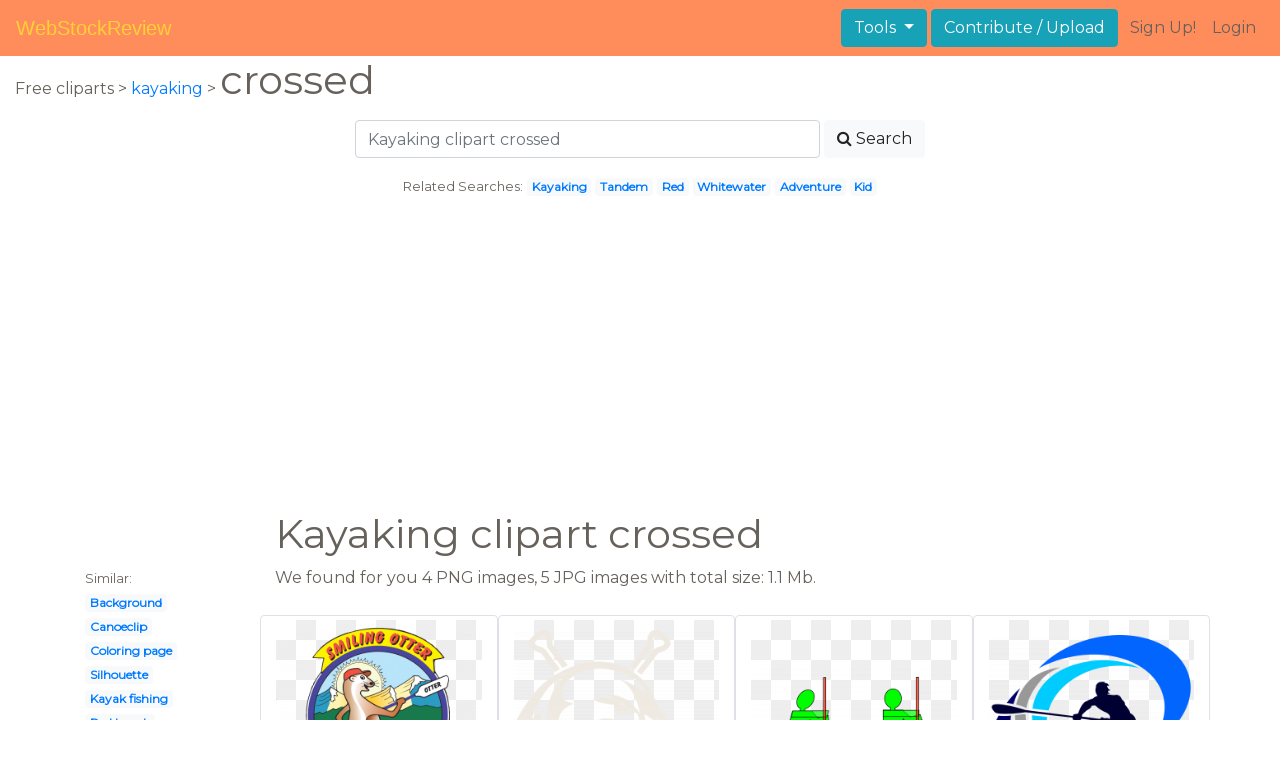

--- FILE ---
content_type: text/html; charset=UTF-8
request_url: https://webstockreview.net/explore/kayaking-clipart-crossed/
body_size: 5781
content:
<!DOCTYPE html>
<html lang="en-US" prefix="og: http://ogp.me/ns# fb: http://ogp.me/ns/fb#">
<head><!--0.0492-->	<meta http-equiv="content-type" content="text/html; charset=utf-8"/>
	<meta name="viewport" content="width=device-width, initial-scale=1">
	<meta name="google-site-verification" content="hL-UjVHojT__mQLmxXNGugNkRPi97ZD4lVN7NTNlTDw" />
	<title>Kayaking clipart crossed, Kayaking crossed Transparent FREE for download on WebStockReview 2026</title>
	<meta name="description" content="WebStockReview provides you with 9 free kayaking clipart crossed. Photo enthusiasts have uploaded kayaking clipart crossed for free download here!"/>
	
    <meta name="keywords" content="kayaking clipart crossed, Kayaking crossed Transparent, Kayaking crossed Png, Kayaking crossed art">
	<meta name='robots' content='index, follow'/>
	<link rel='canonical' href='https://webstockreview.net/explore/kayaking-clipart-crossed/' />
	<meta property='og:type' content='website'/>
	<meta property='og:locale' content='en_US'/>
	<meta property='og:title' content='Kayaking clipart crossed, Kayaking crossed Transparent FREE for download on WebStockReview 2026'/>
	<meta property="og:description" content="WebStockReview provides you with 9 free kayaking clipart crossed. Photo enthusiasts have uploaded kayaking clipart crossed for free download here!"/>
	<meta property='og:url' content='https://webstockreview.net/explore/kayaking-clipart-crossed/'/>
	<meta property='og:site_name' content='WebStockReview'/>
	<meta property='og:image' content='https://webstockreview.net/images/kayak-clipart-crossed-14.png'/>
		<link href="https://webstockreview.net/Themes/wsr_d1d2keywords/Layouts/layout/assets/favicon.ico" rel="shortcut icon"/>
	<link rel="stylesheet" type="text/css" href="https://webstockreview.net/files/assets/bootstrap/css/bootstrap.min.css">	<link rel="stylesheet" type="text/css" href="https://webstockreview.net/files/assets/font-awesome/4.7.0/css/font-awesome.min.css">	<link rel="stylesheet" type="text/css" href="https://webstockreview.net/style.css?v=771d6dbf995952eaab7d863647947d95"/>
	<link href="https://fonts.googleapis.com/css?family=Montserrat" rel="stylesheet">
	<script type="application/javascript">
		//frame breakout
		if (top.location != location) {
			top.location.href = document.location.href;
		}
	</script>
	<script type="text/javascript">
	// backend javascript properties
	var _HREF='https://webstockreview.net';
	var _THEME='wsr_d1d2keywords';
	var _YM='54391960';
	var _GA='UA-146348329-1';
</script>
	<script type="application/javascript" src="https://webstockreview.net/files/assets/js/jquery-3.3.1.min.js"></script>	<script type="application/javascript" src="https://webstockreview.net/files/assets/js/base.js"></script>		<script src="https://easyimages.net/partner/webstockreview.js"></script> 
	 <script src="https://carlsednaoui.github.io/ouibounce/build/ouibounce.min.js"></script> 
	<script async src="https://pagead2.googlesyndication.com/pagead/js/adsbygoogle.js?client=ca-pub-1734795781859260" crossorigin="anonymous"></script>
<script type="application/javascript" src="https://webstockreview.net/files/assets/typeahead.js/dist/typeahead.bundle.min.js"></script>
<script type="application/javascript" src="https://webstockreview.net/files/assets/search-autocomplete/searchAutocomplete.js"></script>
<link rel="stylesheet" type="text/css" href="https://webstockreview.net/files/assets/search-autocomplete/autocomplete.css"></head>
<body>
<nav id="headers-simple" class="navbar navbar-expand-md justify-content-between">
	<a class="navbar-brand" href="https://webstockreview.net">WebStockReview</a>
	<button class="navbar-toggler" type="button" data-toggle="collapse" data-target="#navbarNav" aria-controls="navbarNav" aria-expanded="false" aria-label="Toggle navigation">
		<span class="navbar-toggler-icon"></span>
	</button>
	<div class="collapse navbar-collapse" id="navbarNav">
		<div class="dropdown ml-auto mr-1">
			<button type="button" class="btn btn-info dropdown-toggle" id="dropdownMenuTools" data-toggle="dropdown" aria-haspopup="true" aria-expanded="false"">
				Tools
			</button>
			<div class="dropdown-menu" aria-labelledby="dropdownMenuTools">
				<a class="dropdown-item" href="https://webstockreview.net/tools/remove-background">Remove background</a>
			</div>
		</div>
		<a class="btn btn-info mr-1" href="" rel="nofollow">Contribute / Upload</a>
		<div>
			<ul class="nav navbar-nav navbar-user justify-content-end">
									<li class="nav-item"><a class="nav-link text-reset ga-tracking-click" data-target="signup" href="https://webstockreview.net/signup.html" rel="nofollow">Sign Up!</a></li>
					<li class="nav-item"><a class="nav-link text-reset ga-tracking-click" data-target="login" href="https://webstockreview.net/login.html" rel="nofollow">Login</a></li>
							</ul>
		</div>
	</div>
</nav><div class="body-container">
	<div class="container-fluid pb-4">
	<div>
	Free cliparts > 
	<a href="https://webstockreview.net/kayaking-clipart/">kayaking </a>
			>
		<h1 class="d-inline">
			 crossed		</h1>
	</div> 
	<div class="container-fluid">
	<div class="row pt-3">
		<div class="col-12">
			<div class="container">
				<div class="row justify-content-center">
					<div class="col-lg-6 col-12">
						<form role="search" action="https://webstockreview.net/?_act=page@keyword/search" method="post" onsubmit="var v; if(v=$(this).find('input:text').data('value')){ $(this).find('input:text').attr('value', v); }">
							<div class="row">
								<div class="col p-0 remoteAutocomplete">
									<input class="form-control typeahead" type="text" placeholder="Kayaking clipart crossed" name="q" id="name" autocomplete="off" data-value="Kayaking clipart crossed">
								</div>
								<div class="col col-auto p-0 pl-1">
									<button class="btn btn-light" type="submit" placeholder="Enter Keyword(s)"><i class="fa fa-search mr-1" aria-hidden="true"></i>Search</button>
								</div>
							</div>
						</form>
					</div>
					<div class="col-lg-12 col-12 mt-3 text-center" id="related-search">
													<small>Related Searches:</small>
															<span class="badge badge-light"><a href="https://webstockreview.net/explore/kayaking-clipart/">Kayaking</a></span>
															<span class="badge badge-light"><a href="https://webstockreview.net/explore/kayaking-clipart-tandem-kayak/">Tandem</a></span>
															<span class="badge badge-light"><a href="https://webstockreview.net/explore/kayaking-clipart-red-kayak/">Red</a></span>
															<span class="badge badge-light"><a href="https://webstockreview.net/explore/kayaking-clipart-whitewater-kayak/">Whitewater</a></span>
															<span class="badge badge-light"><a href="https://webstockreview.net/explore/kayaking-clipart-adventure/">Adventure</a></span>
															<span class="badge badge-light"><a href="https://webstockreview.net/explore/kayaking-clipart-kid/">Kid</a></span>
																		</div>
				</div>
			</div>
		</div>
	</div>
</div>
	<div class="row text-center">
		<div class="col-12 my-3"><script async src="https://pagead2.googlesyndication.com/pagead/js/adsbygoogle.js?client=ca-pub-1734795781859260"
     crossorigin="anonymous"></script>
<!-- top -->
<ins class="adsbygoogle"
     style="display:block"
     data-ad-client="ca-pub-1734795781859260"
     data-ad-slot="1894902767"
     data-ad-format="auto"
     data-full-width-responsive="true"></ins>
<script>
     (adsbygoogle = window.adsbygoogle || []).push({});
</script></div>
	</div>
	<div class="container">
		<div class="row">
			<div class="col-10 offset-2">
				<h1>Kayaking clipart crossed</h1>
			</div>
		</div>
		<div class="row">
			<div class="col-2">
	<small>Similar:</small><br>
			<span class="badge badge-light"><a href="https://webstockreview.net/explore/kayaking-clipart-background/">Background</a></span><br>
			<span class="badge badge-light"><a href="https://webstockreview.net/explore/kayaking-clipart-canoeclip/">Canoeclip</a></span><br>
			<span class="badge badge-light"><a href="https://webstockreview.net/explore/kayaking-clipart-coloring-page/">Coloring page</a></span><br>
			<span class="badge badge-light"><a href="https://webstockreview.net/explore/kayaking-clipart-silhouette/">Silhouette</a></span><br>
			<span class="badge badge-light"><a href="https://webstockreview.net/explore/kayaking-clipart-kayak-fishing/">Kayak fishing</a></span><br>
			<span class="badge badge-light"><a href="https://webstockreview.net/explore/kayaking-clipart-red-kayak/">Red kayak</a></span><br>
			<span class="badge badge-light"><a href="https://webstockreview.net/explore/kayaking-clipart-rafting/">Rafting</a></span><br>
			<span class="badge badge-light"><a href="https://webstockreview.net/explore/kayaking-clipart-comic/">Comic</a></span><br>
			<span class="badge badge-light"><a href="https://webstockreview.net/explore/kayaking-clipart-illustration/">Illustration</a></span><br>
			<span class="badge badge-light"><a href="https://webstockreview.net/explore/kayaking-clipart-vector/">Vector</a></span><br>
			<span class="badge badge-light"><a href="https://webstockreview.net/explore/kayaking-clipart-canoe-trip/">Canoe trip</a></span><br>
			<span class="badge badge-light"><a href="https://webstockreview.net/explore/kayaking-clipart-wooden-canoe/">Wooden canoe</a></span><br>
			<span class="badge badge-light"><a href="https://webstockreview.net/explore/kayaking-clipart-transparent/">Transparent</a></span><br>
			<span class="badge badge-light"><a href="https://webstockreview.net/explore/kayaking-clipart-artwork/">Artwork</a></span><br>
			<span class="badge badge-light"><a href="https://webstockreview.net/explore/kayaking-clipart-cartoon-otter/">Cartoon otter</a></span><br>
			<span class="badge badge-light"><a href="https://webstockreview.net/explore/kayaking-clipart-line-kayak/">Line kayak</a></span><br>
			<span class="badge badge-light"><a href="https://webstockreview.net/explore/kayaking-clipart/">Kayaking</a></span><br>
			<span class="badge badge-light"><a href="https://webstockreview.net/explore/kayaking-clipart-whitewater-kayak/">Whitewater kayak</a></span><br>
			<span class="badge badge-light"><a href="https://webstockreview.net/explore/kayaking-clipart-paddles/">Paddles</a></span><br>
			<span class="badge badge-light"><a href="https://webstockreview.net/explore/kayaking-clipart-animated/">Animated</a></span><br>
			<span class="badge badge-light"><a href="https://webstockreview.net/explore/kayaking-clipart-tandem-kayak/">Tandem kayak</a></span><br>
			<span class="badge badge-light"><a href="https://webstockreview.net/explore/kayaking-clipart-kid/">Kid</a></span><br>
			<span class="badge badge-light"><a href="https://webstockreview.net/explore/kayaking-clipart-canoeing/">Canoeing</a></span><br>
			<span class="badge badge-light"><a href="https://webstockreview.net/explore/kayaking-clipart-kayak-girl/">Kayak girl</a></span><br>
			<span class="badge badge-light"><a href="https://webstockreview.net/explore/kayaking-clipart-canoe-river/">Canoe river</a></span><br>
			<span class="badge badge-light"><a href="https://webstockreview.net/explore/kayaking-clipart-kayaker/">Kayaker</a></span><br>
			<span class="badge badge-light"><a href="https://webstockreview.net/explore/kayaking-clipart-yellow-boat/">Yellow boat</a></span><br>
			<span class="badge badge-light"><a href="https://webstockreview.net/explore/kayaking-clipart-pirogue/">Pirogue</a></span><br>
			<span class="badge badge-light"><a href="https://webstockreview.net/explore/kayaking-clipart-adventure/">Adventure</a></span><br>
			<span class="badge badge-light"><a href="https://webstockreview.net/explore/kayaking-clipart-outline/">Outline</a></span><br>
	</div>			<div class="col">We found for you  4 PNG images, 5 JPG images with total size: 1.1 Mb.<script type="application/javascript" src="https://webstockreview.net/files/assets/js/scrollPaginator.js"></script><style>@import 'https://webstockreview.net/Themes/wsr_d1d2keywords/Blocks/keyword/imagesWrapper/assets/gallery-grid.css';</style><div class="row work" id="scrollPaginator" 
	data-act="keyword/images_scroll"
	data-num="15"
	data-name="kayaking clipart crossed"
	data-offsetcount="yes">
		<div class="col-md-3 img-thumbnail" onclick="document.location='https://webstockreview.net/pict/getfirst?id=1465479'; return false;" style="cursor: pointer;">
		<a title='Smiling otter wilderness adventures. Kayaking clipart crossed' href='https://webstockreview.net/image/kayak-clipart-crossed/1465479.html'>
			<div class="transparent">
				<picture>
					<source media="(min-width: 1681px)" srcset="https://webstockreview.net/images/kayak-clipart-crossed-14.png">
					<source srcset="https://webstockreview.net/images250_/kayak-clipart-crossed-14.png">
					<img class="rounded img-fluid mx-auto d-block" src="https://webstockreview.net/images/kayak-clipart-crossed-14.png" alt="Smiling otter wilderness adventures. Kayaking clipart crossed" title="kayaking clipart crossed clipart, transparent - 234.29Kb 906x826">
				</picture>
			</div>
		</a>
		<h5>
			<a href="https://webstockreview.net/images/kayak-clipart-crossed-14.png" target="_blank" 
				title="kayaking clipart crossed clipart, transparent - 234.29Kb 906x826">Smiling otter wilderness adventures our best day</a>
			<span class="anchor text-reset" target="_blank" title="Copyright report about this image" onclick="event.cancelBubble=true;if(event.stopPropagation){event.stopPropagation();} document.location='/contacts.html?text=Copyright+Notification about kayak-clipart-crossed-14.png'"><i class="fa fa-exclamation-circle text-muted" aria-hidden="true"></i></span>
		</h5>
	</div>
	<div class="col-md-3 img-thumbnail" onclick="document.location='https://webstockreview.net/pict/getfirst?id=1465480'; return false;" style="cursor: pointer;">
		<a title='Kayaking clipart crossed. Life on the river' href='https://webstockreview.net/image/heaven-clipart-river-life/1465480.html'>
			<div class="transparent">
				<picture>
					<source media="(min-width: 1681px)" srcset="https://webstockreview.net/images/heaven-clipart-river-life-3.png">
					<source srcset="https://webstockreview.net/images250_/heaven-clipart-river-life-3.png">
					<img class="rounded img-fluid mx-auto d-block" src="https://webstockreview.net/images/heaven-clipart-river-life-3.png" alt="Kayaking clipart crossed. Life on the river" title="kayaking clipart crossed clipart, transparent - 118.39Kb 1500x1324">
				</picture>
			</div>
		</a>
		<h5>
			<a href="https://webstockreview.net/images/heaven-clipart-river-life-3.png" target="_blank" 
				title="kayaking clipart crossed clipart, transparent - 118.39Kb 1500x1324">Life on the river wood duck crossing</a>
			<span class="anchor text-reset" target="_blank" title="Copyright report about this image" onclick="event.cancelBubble=true;if(event.stopPropagation){event.stopPropagation();} document.location='/contacts.html?text=Copyright+Notification about heaven-clipart-river-life-3.png'"><i class="fa fa-exclamation-circle text-muted" aria-hidden="true"></i></span>
		</h5>
	</div>
	<div class="col-md-3 img-thumbnail" onclick="document.location='https://webstockreview.net/pict/getfirst?id=1465481'; return false;" style="cursor: pointer;">
		<a title='Kayak wikiwand two different. Kayaking clipart crossed' href='https://webstockreview.net/image/kayak-clipart-crossed/1465481.html'>
			<div class="transparent">
				<picture>
					<source media="(min-width: 1681px)" srcset="https://webstockreview.net/images/kayak-clipart-crossed-13.png">
					<source srcset="https://webstockreview.net/images250_/kayak-clipart-crossed-13.png">
					<img class="rounded img-fluid mx-auto d-block" src="https://webstockreview.net/images/kayak-clipart-crossed-13.png" alt="Kayak wikiwand two different. Kayaking clipart crossed" title="kayaking clipart crossed clipart, transparent - 44.65Kb 1334x675">
				</picture>
			</div>
		</a>
		<h5>
			<a href="https://webstockreview.net/images/kayak-clipart-crossed-13.png" target="_blank" 
				title="kayaking clipart crossed clipart, transparent - 44.65Kb 1334x675">Kayak wikiwand two different approaches to giving</a>
			<span class="anchor text-reset" target="_blank" title="Copyright report about this image" onclick="event.cancelBubble=true;if(event.stopPropagation){event.stopPropagation();} document.location='/contacts.html?text=Copyright+Notification about kayak-clipart-crossed-13.png'"><i class="fa fa-exclamation-circle text-muted" aria-hidden="true"></i></span>
		</h5>
	</div>
	<div class="col-md-3 img-thumbnail" onclick="document.location='https://webstockreview.net/pict/getfirst?id=1465488'; return false;" style="cursor: pointer;">
		<a title='Kayaking clipart crossed. Canoe paddle png transparent' href='https://webstockreview.net/image/cricket-clipart-paddle/1465488.html'>
			<div class="transparent">
				<picture>
					<source media="(min-width: 1681px)" srcset="https://webstockreview.net/images/cricket-clipart-paddle-18.png">
					<source srcset="https://webstockreview.net/images250_/cricket-clipart-paddle-18.png">
					<img class="rounded img-fluid mx-auto d-block" src="https://webstockreview.net/images/cricket-clipart-paddle-18.png" alt="Kayaking clipart crossed. Canoe paddle png transparent" title="kayaking clipart crossed clipart, transparent - 546.83Kb 2100x1753">
				</picture>
			</div>
		</a>
		<h5>
			<a href="https://webstockreview.net/images/cricket-clipart-paddle-18.png" target="_blank" 
				title="kayaking clipart crossed clipart, transparent - 546.83Kb 2100x1753">Canoe paddle png transparent images all</a>
			<span class="anchor text-reset" target="_blank" title="Copyright report about this image" onclick="event.cancelBubble=true;if(event.stopPropagation){event.stopPropagation();} document.location='/contacts.html?text=Copyright+Notification about cricket-clipart-paddle-18.png'"><i class="fa fa-exclamation-circle text-muted" aria-hidden="true"></i></span>
		</h5>
	</div>
	<div class="col-md-3 img-thumbnail" onclick="document.location='https://webstockreview.net/pict/getfirst?id=2875259'; return false;" style="cursor: pointer;">
		<a title='Kayak logo paddles canoe. Kayaking clipart crossed' href='https://webstockreview.net/image/kayaking-clipart-crossed/2875259.html'>
			<div class="transparent">
				<picture>
					<source media="(min-width: 1681px)" srcset="https://webstockreview.net/images/kayaking-clipart-crossed.jpg">
					<source srcset="https://webstockreview.net/images250_/kayaking-clipart-crossed.png">
					<img class="rounded img-fluid mx-auto d-block" src="https://webstockreview.net/images/kayaking-clipart-crossed.jpg" alt="Kayak logo paddles canoe. Kayaking clipart crossed" title="kayaking clipart crossed clipart, transparent - 34.79Kb 794x638">
				</picture>
			</div>
		</a>
		<h5>
			<a href="https://webstockreview.net/images/kayaking-clipart-crossed.jpg" target="_blank" 
				title="kayaking clipart crossed clipart, transparent - 34.79Kb 794x638">Kayak logo paddles canoe river rafting water</a>
			<span class="anchor text-reset" target="_blank" title="Copyright report about this image" onclick="event.cancelBubble=true;if(event.stopPropagation){event.stopPropagation();} document.location='/contacts.html?text=Copyright+Notification about kayaking-clipart-crossed.jpg'"><i class="fa fa-exclamation-circle text-muted" aria-hidden="true"></i></span>
		</h5>
	</div>
	<div class="col-md-3 img-thumbnail" onclick="document.location='https://webstockreview.net/pict/getfirst?id=2875260'; return false;" style="cursor: pointer;">
		<a title='Kayaking clipart crossed. Kayak logo canoe canoeing' href='https://webstockreview.net/image/kayak-clipart-paddles/2875260.html'>
			<div class="transparent">
				<picture>
					<source media="(min-width: 1681px)" srcset="https://webstockreview.net/images/kayak-clipart-paddles.jpg">
					<source srcset="https://webstockreview.net/images250_/kayak-clipart-paddles.png">
					<img class="rounded img-fluid mx-auto d-block" src="https://webstockreview.net/images/kayak-clipart-paddles.jpg" alt="Kayaking clipart crossed. Kayak logo canoe canoeing" title="kayaking clipart crossed clipart, transparent - 24.81Kb 794x780">
				</picture>
			</div>
		</a>
		<h5>
			<a href="https://webstockreview.net/images/kayak-clipart-paddles.jpg" target="_blank" 
				title="kayaking clipart crossed clipart, transparent - 24.81Kb 794x780">Kayak logo canoe canoeing rafting water paddle</a>
			<span class="anchor text-reset" target="_blank" title="Copyright report about this image" onclick="event.cancelBubble=true;if(event.stopPropagation){event.stopPropagation();} document.location='/contacts.html?text=Copyright+Notification about kayak-clipart-paddles.jpg'"><i class="fa fa-exclamation-circle text-muted" aria-hidden="true"></i></span>
		</h5>
	</div>
	<div class="col-md-3 img-thumbnail" onclick="document.location='https://webstockreview.net/pict/getfirst?id=2875264'; return false;" style="cursor: pointer;">
		<a title='Vector illustration paddles stock. Kayaking clipart crossed' href='https://webstockreview.net/image/kayak-clipart-crossed/2875264.html'>
			<div class="transparent">
				<picture>
					<source media="(min-width: 1681px)" srcset="https://webstockreview.net/images/kayak-clipart-crossed-2.jpg">
					<source srcset="https://webstockreview.net/images250_/kayak-clipart-crossed-2.png">
					<img class="rounded img-fluid mx-auto d-block" src="https://webstockreview.net/images/kayak-clipart-crossed-2.jpg" alt="Vector illustration paddles stock. Kayaking clipart crossed" title="kayaking clipart crossed clipart, transparent - 14.47Kb 450x359">
				</picture>
			</div>
		</a>
		<h5>
			<a href="https://webstockreview.net/images/kayak-clipart-crossed-2.jpg" target="_blank" 
				title="kayaking clipart crossed clipart, transparent - 14.47Kb 450x359">Vector illustration paddles stock clip art </a>
			<span class="anchor text-reset" target="_blank" title="Copyright report about this image" onclick="event.cancelBubble=true;if(event.stopPropagation){event.stopPropagation();} document.location='/contacts.html?text=Copyright+Notification about kayak-clipart-crossed-2.jpg'"><i class="fa fa-exclamation-circle text-muted" aria-hidden="true"></i></span>
		</h5>
	</div>
	<div class="col-md-3 img-thumbnail" onclick="document.location='https://webstockreview.net/pict/getfirst?id=2875317'; return false;" style="cursor: pointer;">
		<a title='Kayaking clipart crossed. Canoe paddle set salontafel' href='https://webstockreview.net/image/canoe-clipart-canoe-oar/2875317.html'>
			<div class="transparent">
				<picture>
					<source media="(min-width: 1681px)" srcset="https://webstockreview.net/images/canoe-clipart-canoe-oar-11.jpg">
					<source srcset="https://webstockreview.net/images250_/canoe-clipart-canoe-oar-11.png">
					<img class="rounded img-fluid mx-auto d-block" src="https://webstockreview.net/images/canoe-clipart-canoe-oar-11.jpg" alt="Kayaking clipart crossed. Canoe paddle set salontafel" title="kayaking clipart crossed clipart, transparent - 58.52Kb 880x380">
				</picture>
			</div>
		</a>
		<h5>
			<a href="https://webstockreview.net/images/canoe-clipart-canoe-oar-11.jpg" target="_blank" 
				title="kayaking clipart crossed clipart, transparent - 58.52Kb 880x380">Canoe paddle set salontafel rond zwart </a>
			<span class="anchor text-reset" target="_blank" title="Copyright report about this image" onclick="event.cancelBubble=true;if(event.stopPropagation){event.stopPropagation();} document.location='/contacts.html?text=Copyright+Notification about canoe-clipart-canoe-oar-11.jpg'"><i class="fa fa-exclamation-circle text-muted" aria-hidden="true"></i></span>
		</h5>
	</div>
	<div class="col-md-3 img-thumbnail" onclick="document.location='https://webstockreview.net/pict/getfirst?id=2875319'; return false;" style="cursor: pointer;">
		<a title='Paddle paddling canoe oar. Kayaking clipart crossed' href='https://webstockreview.net/image/kayaking-clipart-crossed/2875319.html'>
			<div class="transparent">
				<picture>
					<source media="(min-width: 1681px)" srcset="https://webstockreview.net/images/kayaking-clipart-crossed-2.jpg">
					<source srcset="https://webstockreview.net/images250_/kayaking-clipart-crossed-2.png">
					<img class="rounded img-fluid mx-auto d-block" src="https://webstockreview.net/images/kayaking-clipart-crossed-2.jpg" alt="Paddle paddling canoe oar. Kayaking clipart crossed" title="kayaking clipart crossed clipart, transparent - 48.87Kb 600x543">
				</picture>
			</div>
		</a>
		<h5>
			<a href="https://webstockreview.net/images/kayaking-clipart-crossed-2.jpg" target="_blank" 
				title="kayaking clipart crossed clipart, transparent - 48.87Kb 600x543">Paddle paddling canoe oar rowing paddles </a>
			<span class="anchor text-reset" target="_blank" title="Copyright report about this image" onclick="event.cancelBubble=true;if(event.stopPropagation){event.stopPropagation();} document.location='/contacts.html?text=Copyright+Notification about kayaking-clipart-crossed-2.jpg'"><i class="fa fa-exclamation-circle text-muted" aria-hidden="true"></i></span>
		</h5>
	</div>
</div>
</div>
		</div>
	</div>
	<div class="row"><h3 class="px-4">Popular clipart collections:</h3>
<div class="container">
	<div class="row">
			<div class="col-md-2">
			<p class="text-center">
				<a href="https://webstockreview.net/explore/cigar-clipart-scotch-whiskey/" title="Cigar scotch whiskey">
					<b>Cigar scotch whiskey</b><br>
					... see all ...
				</a>
			</p>
		</div>
			<div class="col-md-2">
			<p class="text-center">
				<a href="https://webstockreview.net/explore/frozen-clipart-christmas/" title="Frozen christmas">
					<b>Frozen christmas</b><br>
					... see all ...
				</a>
			</p>
		</div>
			<div class="col-md-2">
			<p class="text-center">
				<a href="https://webstockreview.net/explore/microscope-clipart-symbol/" title="Microscope symbol">
					<b>Microscope symbol</b><br>
					... see all ...
				</a>
			</p>
		</div>
			<div class="col-md-2">
			<p class="text-center">
				<a href="https://webstockreview.net/explore/pumpkin-clipart-vine/" title="Pumpkin vine">
					<b>Pumpkin vine</b><br>
					... see all ...
				</a>
			</p>
		</div>
			<div class="col-md-2">
			<p class="text-center">
				<a href="https://webstockreview.net/explore/bulldog-clipart-band/" title="Bulldog band">
					<b>Bulldog band</b><br>
					... see all ...
				</a>
			</p>
		</div>
			<div class="col-md-2">
			<p class="text-center">
				<a href="https://webstockreview.net/explore/mosquito-clipart-wing/" title="Mosquito wing">
					<b>Mosquito wing</b><br>
					... see all ...
				</a>
			</p>
		</div>
			<div class="col-md-2">
			<p class="text-center">
				<a href="https://webstockreview.net/explore/compass-clipart-watercolor/" title="Compass watercolor">
					<b>Compass watercolor</b><br>
					... see all ...
				</a>
			</p>
		</div>
			<div class="col-md-2">
			<p class="text-center">
				<a href="https://webstockreview.net/explore/clipart-money-cat/" title="Money cat">
					<b>Money cat</b><br>
					... see all ...
				</a>
			</p>
		</div>
			<div class="col-md-2">
			<p class="text-center">
				<a href="https://webstockreview.net/explore/lollipop-clipart-box-sweet/" title="Lollipop box sweet">
					<b>Lollipop box sweet</b><br>
					... see all ...
				</a>
			</p>
		</div>
			<div class="col-md-2">
			<p class="text-center">
				<a href="https://webstockreview.net/explore/clipart-horse-clip-art/" title="Horse">
					<b>Horse</b><br>
					... see all ...
				</a>
			</p>
		</div>
			<div class="col-md-2">
			<p class="text-center">
				<a href="https://webstockreview.net/explore/birdhouse-clipart-cartoon/" title="Birdhouse cartoon">
					<b>Birdhouse cartoon</b><br>
					... see all ...
				</a>
			</p>
		</div>
			<div class="col-md-2">
			<p class="text-center">
				<a href="https://webstockreview.net/explore/key-clipart-motorcycle/" title="Key motorcycle">
					<b>Key motorcycle</b><br>
					... see all ...
				</a>
			</p>
		</div>
			<div class="col-md-2">
			<p class="text-center">
				<a href="https://webstockreview.net/explore/gardening-clipart-little-girl/" title="Gardening little girl">
					<b>Gardening little girl</b><br>
					... see all ...
				</a>
			</p>
		</div>
			<div class="col-md-2">
			<p class="text-center">
				<a href="https://webstockreview.net/explore/peace-clipart-humanitarian/" title="Peace humanitarian">
					<b>Peace humanitarian</b><br>
					... see all ...
				</a>
			</p>
		</div>
			<div class="col-md-2">
			<p class="text-center">
				<a href="https://webstockreview.net/explore/pilgrims-clipart-english-colony/" title="Pilgrims english colony">
					<b>Pilgrims english colony</b><br>
					... see all ...
				</a>
			</p>
		</div>
			<div class="col-md-2">
			<p class="text-center">
				<a href="https://webstockreview.net/explore/bulldozer-clipart-happy/" title="Bulldozer happy">
					<b>Bulldozer happy</b><br>
					... see all ...
				</a>
			</p>
		</div>
			<div class="col-md-2">
			<p class="text-center">
				<a href="https://webstockreview.net/explore/musician-clipart-black-and-white/" title="Musician black and white">
					<b>Musician black and white</b><br>
					... see all ...
				</a>
			</p>
		</div>
			<div class="col-md-2">
			<p class="text-center">
				<a href="https://webstockreview.net/explore/announcements-clipart-news-announcement/" title="Announcements news announcement">
					<b>Announcements news announcement</b><br>
					... see all ...
				</a>
			</p>
		</div>
		</div>
</div></div>
</div>
<script>
    $(document).ready(function(){
		$(document).on('contextmenu', 'img', function(e){
		  return false;
		});
	});
</script></div>
<footer id="footers-simple" class="section-nude py-3">
	<div class="container">
		<div class="row justify-content-between align-items-center">
			<nav class="nav col-sm-12 col-md-8">
				<a class="nav-link" href="https://webstockreview.net/privacy.html" rel="nofollow">Privacy Policy</a>
				<a class="nav-link" href="https://webstockreview.net/terms.html" rel="nofollow">Terms</a>
				<a class="nav-link" href="https://webstockreview.net/contacts.html?text=Copyright+Notification%0A" rel="nofollow">Copyright Notification</a>
				<a class="nav-link" href="https://webstockreview.net/contacts.html" rel="nofollow">Contact us</a>
			</nav>
		</div>
	</div>
</footer>
<img style="display:none;" src="https://webstockreview.net/s.gif?uri=%2Fexplore%2Fkayaking-clipart-crossed%2F&t=1769107537&channel=keyword"/><script type="application/javascript" src="https://webstockreview.net/files/assets/bootstrap/js/bootstrap.bundle.min.js"></script><!-- Global site tag (gtag.js) - Google Analytics -->
<script async src="https://www.googletagmanager.com/gtag/js?id=UA-146348329-1"></script>
<script>
   window.dataLayer = window.dataLayer || [];
   function gtag(){dataLayer.push(arguments);}
   gtag('js', new Date());
   gtag('config', 'UA-146348329-1');
</script><!-- Yandex.Metrika counter -->
<script type="text/javascript" >
   (function(m,e,t,r,i,k,a){m[i]=m[i]||function(){(m[i].a=m[i].a||[]).push(arguments)};
   m[i].l=1*new Date();k=e.createElement(t),a=e.getElementsByTagName(t)[0],k.async=1,k.src=r,a.parentNode.insertBefore(k,a)})
   (window, document, "script", "https://mc.yandex.ru/metrika/tag.js", "ym");

   ym(54391960, "init", {
        id:54391960,
        clickmap:true,
        trackLinks:true,
        accurateTrackBounce:true,
        webvisor:true
   });
</script>
<noscript><div><img src="https://mc.yandex.ru/watch/54391960" style="position:absolute; left:-9999px;" alt="" /></div></noscript>
<!-- /Yandex.Metrika counter --><!-- Facebook Pixel Code -->
<script>
    !function(f,b,e,v,n,t,s)
    {if(f.fbq)return;n=f.fbq=function(){n.callMethod?
    n.callMethod.apply(n,arguments):n.queue.push(arguments)};
    if(!f._fbq)f._fbq=n;n.push=n;n.loaded=!0;n.version='2.0';
    n.queue=[];t=b.createElement(e);t.async=!0;
    t.src=v;s=b.getElementsByTagName(e)[0];
    s.parentNode.insertBefore(t,s)}(window, document,'script',
    'https://connect.facebook.net/en_US/fbevents.js');
    fbq('init', '399095044385992');
    fbq('track', 'PageView');
</script>
<noscript><img height="1" width="1" style="display:none"
src="https://www.facebook.com/tr?id=399095044385992&ev=PageView&noscript=1"
/></noscript>
<!-- End Facebook Pixel Code -->
<!-- Yandex.Metrika counter -->
<script type="text/javascript" >
   (function(m,e,t,r,i,k,a){m[i]=m[i]||function(){(m[i].a=m[i].a||[]).push(arguments)};
   m[i].l=1*new Date();
   for (var j = 0; j < document.scripts.length; j++) {if (document.scripts[j].src === r) { return; }}
   k=e.createElement(t),a=e.getElementsByTagName(t)[0],k.async=1,k.src=r,a.parentNode.insertBefore(k,a)})
   (window, document, "script", "https://mc.yandex.ru/metrika/tag.js", "ym");

   ym(101504328, "init", {
        clickmap:true,
        trackLinks:true,
        accurateTrackBounce:true
   });
</script>
<noscript><div><img src="https://mc.yandex.ru/watch/101504328" style="position:absolute; left:-9999px;" alt="" /></div></noscript>
<!-- /Yandex.Metrika counter -->

<script defer src="https://static.cloudflareinsights.com/beacon.min.js/vcd15cbe7772f49c399c6a5babf22c1241717689176015" integrity="sha512-ZpsOmlRQV6y907TI0dKBHq9Md29nnaEIPlkf84rnaERnq6zvWvPUqr2ft8M1aS28oN72PdrCzSjY4U6VaAw1EQ==" data-cf-beacon='{"version":"2024.11.0","token":"6595114861254fe2a176a89b486152d7","r":1,"server_timing":{"name":{"cfCacheStatus":true,"cfEdge":true,"cfExtPri":true,"cfL4":true,"cfOrigin":true,"cfSpeedBrain":true},"location_startswith":null}}' crossorigin="anonymous"></script>
</body>
</html>


--- FILE ---
content_type: text/html; charset=utf-8
request_url: https://www.google.com/recaptcha/api2/aframe
body_size: 268
content:
<!DOCTYPE HTML><html><head><meta http-equiv="content-type" content="text/html; charset=UTF-8"></head><body><script nonce="PIdQUF9hXsKDWcmiPD2vEw">/** Anti-fraud and anti-abuse applications only. See google.com/recaptcha */ try{var clients={'sodar':'https://pagead2.googlesyndication.com/pagead/sodar?'};window.addEventListener("message",function(a){try{if(a.source===window.parent){var b=JSON.parse(a.data);var c=clients[b['id']];if(c){var d=document.createElement('img');d.src=c+b['params']+'&rc='+(localStorage.getItem("rc::a")?sessionStorage.getItem("rc::b"):"");window.document.body.appendChild(d);sessionStorage.setItem("rc::e",parseInt(sessionStorage.getItem("rc::e")||0)+1);localStorage.setItem("rc::h",'1769107540649');}}}catch(b){}});window.parent.postMessage("_grecaptcha_ready", "*");}catch(b){}</script></body></html>

--- FILE ---
content_type: application/javascript
request_url: https://webstockreview.net/files/assets/search-autocomplete/searchAutocomplete.js
body_size: -200
content:
$(document).ready(function () {
	var dataSource = new Bloodhound({
		datumTokenizer: Bloodhound.tokenizers.obj.whitespace('value'),
		queryTokenizer: Bloodhound.tokenizers.whitespace,
		remote: {
			url: '?_act=service@keyword/searchAutocomplete&query=%QUERY',
			wildcard: '%QUERY'
		}
	});

	$('input.typeahead').typeahead(null, {
		name: 'dataSource',
		source: dataSource
	});
});


--- FILE ---
content_type: application/javascript
request_url: https://webstockreview.net/files/assets/js/scrollPaginator.js
body_size: 705
content:
/*
	Scroll Paginator
	USAGE:
		set HTML attributes id="scrollPaginator"
*/
function bindPaginator(container) {
	let container_id = container.attr('id');
	if (this.paginators) {
		if (this.paginators.includes(container_id)) return;
		else this.paginators.push(container_id);
	} else {
		this.paginators = [container_id];
	}
	//parse query and find filter vars
	let filter=getFilterQuery();
	//request if count of first post is not enough
	if(container.parent('div').height()<$(window).height()){
		console.log("[not enough posts...]");
		request(container, getRequestOptions(container), filter);
	}
	//request by scroll event
	let appendFunc=function() {
		if($(window).scrollTop() >= container.parent('div').height()-$(window).height()-200) {
			//unbind event
			$(window).unbind('scroll',appendFunc);
			//console.log(requestOptions);
			request(container, getRequestOptions(container), filter);
		}
	}
	//set event
	$(window).scroll(appendFunc);

	function request(container, requestOptions, filter){
		// google analytics
		if(typeof gtag == 'function'){
			gtag('event', 'scroll', {
				'event_category': 'user_scroll',
				'event_label': 'page-'+requestOptions.params.page
			});
		}
		console.log("[by "+container_id+"] page:"+requestOptions.params.page);
		$.post(_HREF+requestOptions.to+(filter!=''?'&'+filter:''),
			requestOptions.params
			,
			function(response){
				if($.trim(response)) {
					container.append(response);
					$(container).ready(function(){
						//reset event
						$(window).scroll(appendFunc);
						//run callback
						if(requestOptions.callback) window[requestOptions.callback]();
					});
					//console.log(container.parent('div').height()+' '+$(window).height());
					//recursive run request
					if(response.trim().match('/<[^>]+>/')&&container.parent('div').height()<$(window).height()){
						request(container, getRequestOptions(container), filter);
					}
				}
			}
		);
	}

	function getFilterQuery() {
		let query = window.location.search.substring(1);
		let vars = query.split('&');
		let res=[];
		for (let i = 0; i < vars.length; i++) {
			if (decodeURIComponent(vars[i]).match(/filter(\[|\=)/i)) {
				res.push(vars[i]);
			}
		}
		return res.join('&');
	}
	// get options from HTML attributes container-*
	function getRequestOptions(container) {
		let opt=new Object();
		let to='';
		let inputData=container.data();
		//console.log(inputData);
		inputData.to=!inputData.to&&inputData.act?'?_act='+inputData.act:inputData.to;
		if(!inputData.page) inputData.page=1;
			inputData.page++;
		if(inputData.offsetcount=='yes'&&inputData.num){
			opt.offset=container.children().length;
			inputData.page=Math.ceil(opt.offset/inputData.num)+1;
		}
		for(let k in inputData){
			if(k=='to'||k=='act'||k=='offsetcount') continue;
			opt[k]=inputData[k];
		}
		
		return { to:inputData.to, params:opt, callback:(inputData.callback?inputData.callback:false) };
	}
}

$(document).ready(function() {
	$("[id^='scrollPaginator']").each(function(){
		bindPaginator($(this));
	});
});
